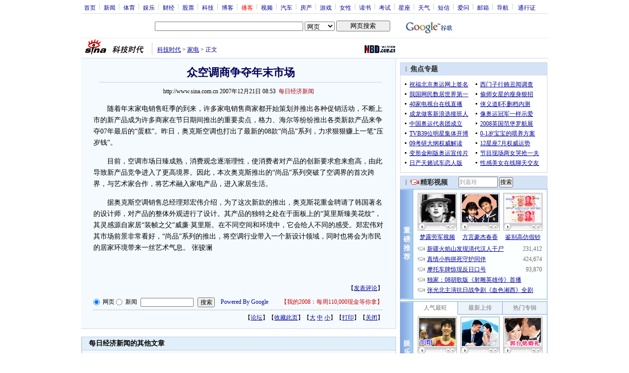

--- FILE ---
content_type: text/html
request_url: http://pfp.sina.com.cn/iframe/tech/2007-02-07/11192.html
body_size: 679
content:
<!DOCTYPE html PUBLIC "-//W3C//DTD XHTML 1.0 Transitional//EN" "http://www.w3.org/TR/xhtml1/DTD/xhtml1-transitional.dtd">
<!--[475,7,2] published at 2008-05-18 18:42:31 from #237 by 2472-->
<html xmlns="http://www.w3.org/1999/xhtml">
<head>
<meta http-equiv="Content-Type" content="text/html; charset=gb2312" />
<title></title>
<script type="text/javascript" src="http://i3.sinaimg.cn/home/sinaflash.js"></script>
</head>
<body style="width:100%; height:100%; padding:0; margin:0; text-align:center; vertical-align:middle; background:#EEE;">
<div id="content">

<!-- 画中画广告 开始 -->
<!--科技新闻内页画中画开始-->
<!--ADS:begin=PDPS000000000361:{9B107B43-A3A5-4D97-90B2-9A757C752B5D}--><a href="http://igameport.sina.com.cn/event/index1.html" target="_blank"><img src="http://d1.sina.com.cn/200711/29/116192_300250-1.JPG" border="0" width="300" height="250" /></a><!--AE/igame/A $--><!--ADS:end-->
<!--科技新闻内页画中画结束-->
<!-- 画中画广告 结束 -->

</div>

</body>
</html>



--- FILE ---
content_type: text/html; charset=utf-8
request_url: https://www.google.com/recaptcha/api2/aframe
body_size: 251
content:
<!DOCTYPE HTML><html><head><meta http-equiv="content-type" content="text/html; charset=UTF-8"></head><body><script nonce="aZ4Ji5tk6KVYU8i9Fq81Rg">/** Anti-fraud and anti-abuse applications only. See google.com/recaptcha */ try{var clients={'sodar':'https://pagead2.googlesyndication.com/pagead/sodar?'};window.addEventListener("message",function(a){try{if(a.source===window.parent){var b=JSON.parse(a.data);var c=clients[b['id']];if(c){var d=document.createElement('img');d.src=c+b['params']+'&rc='+(localStorage.getItem("rc::a")?sessionStorage.getItem("rc::b"):"");window.document.body.appendChild(d);sessionStorage.setItem("rc::e",parseInt(sessionStorage.getItem("rc::e")||0)+1);localStorage.setItem("rc::h",'1769053364318');}}}catch(b){}});window.parent.postMessage("_grecaptcha_ready", "*");}catch(b){}</script></body></html>